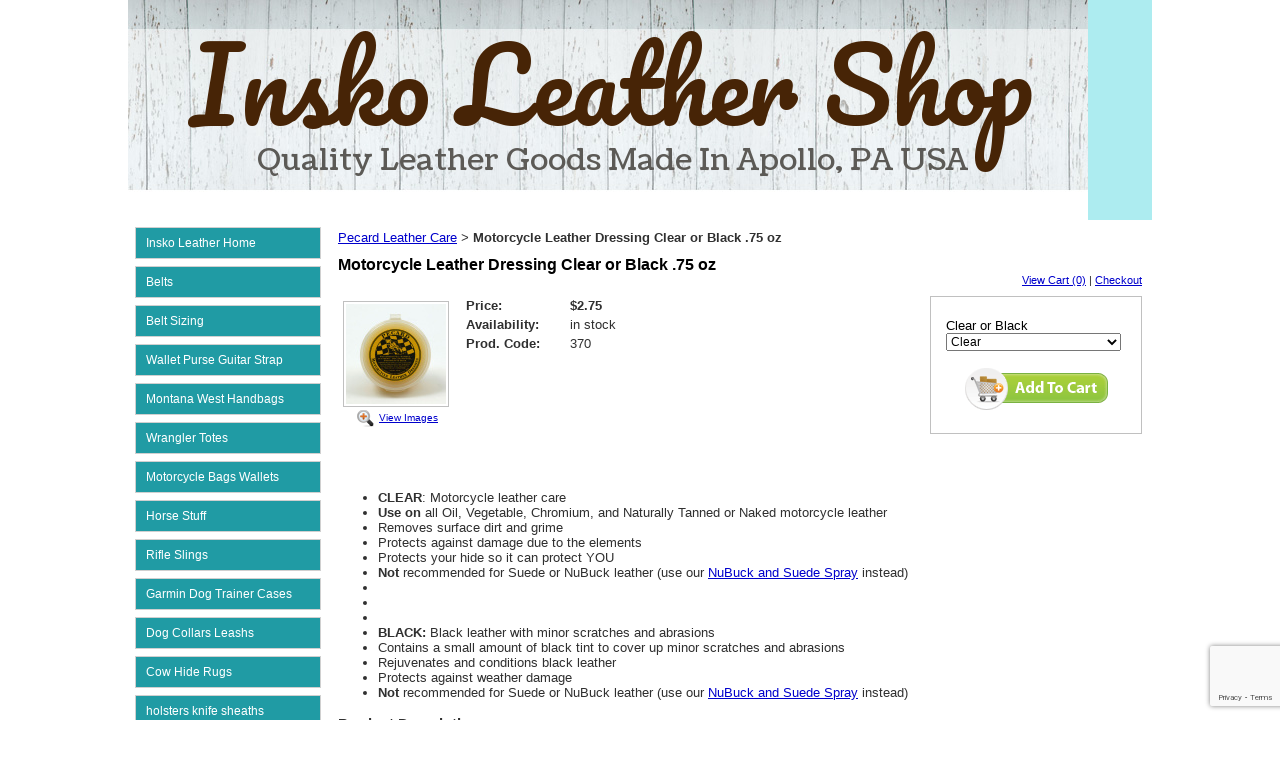

--- FILE ---
content_type: text/html; charset=utf-8
request_url: https://www.inskoleather.com/catalog/item/9109347/10433564.htm
body_size: 30925
content:
<!DOCTYPE HTML PUBLIC "-//W3C//DTD HTML 4.01 Transitional//EN">
<html>
	<head>
		<title>Motorcycle Leather Dressing Clear or Black .75 oz</title>					
		<meta name="keywords" content="">
		<meta name="description" content="">
		
		<link rel="stylesheet" type="text/css" href="/css/template-domain-329574.css?_=1613868269" />
		<link rel="stylesheet" type="text/css" href="/css/designs/templateText.css?_=1476481955" />
		
		
			<link href="https://fonts.googleapis.com/css?family=Pacifico" rel="stylesheet" type="text/css">
		
			<link href="https://fonts.googleapis.com/css?family=Coustard" rel="stylesheet" type="text/css">
		
            <link rel="alternate" href="http://m.inskoleather.com/catalog/item/9109347/10433564.htm">
        
	
<!-- OpenGraph Support: http://ogp.me -->
<meta property="og:title" content="Motorcycle Leather Dressing Clear or Black .75 oz" />
<meta property="og:description" content="&lt;p&gt;Motorcycle Leather Dressing Clear or Black .75 oz&lt;/p&gt;
" />
<meta property="og:type" content="product" />
<meta property="og:url" content="http://www.inskoleather.com/catalog/item/9109347/10433564.htm" />
<meta property="og:site_name" content="inskoleather.com" />
<meta property="og:price:amount" content="2.75" />
<meta property="og:price:currency" content="USD" />
<meta property="og:price:availability" content="in stock" />
<meta property="og:image" content="http://www.inskoleather.com/i/motorcycle-leather-care-75.jpg" /><link rel="image_src" href="http://www.inskoleather.com/i/motorcycle-leather-care-75.jpg" /><script src="https://www.google.com/recaptcha/api.js?render=6LcTtVYaAAAAAIkghv5-OJoiNNb_pHtFi_NYT22f"></script><script src="//ajax.googleapis.com/ajax/libs/jquery/1.6.1/jquery.min.js" type="text/javascript" language="javascript"></script> <script src="/_js/jquery/extensions.js" type="text/javascript" language="javascript"></script> 
						<script type="text/javascript" language="javascript">
							jQuery.noConflict(); 
						</script>
					<!--[if IE]><script type="text/javascript" src="/_js/v2/iequirks-min.js?_=1476481955"></script><![endif]--></head>
	<body id="quirks" topmargin="0" bottommargin="0" leftmargin="0" rightmargin="0" marginwidth="0" marginheight="0">
	
		<!-- Admin -->
		
		
		<table cellspacing="0" cellpadding="0" bgcolor="ffffff" width="100%" height="100%">
			<tr>
				<td valign="top">
					<table cellspacing="0" cellpadding="0" bgcolor="828282" border="0" width="1024" align="center">
					<tr>
						<td valign="top">
							<table cellspacing="0" cellpadding="0" border="0" width="100%">
								
							
								<!-- HEADER -->
								
	<tr>
		<td valign="top">
			<div id="templateHeader" class="hasHeaderImages" style="width:100%;height:220px;position:relative;margin:0px;padding:0px;overflow:hidden;background-color:none;">
				<table cellspacing="0" height="220" cellpadding="0" border="0" width="100%">
				<tr>
					
						<td><a href="/"><img src="/r/designs/3441/t_header_left.jpg?_=1613868269" width="960" height="220" border="0" alt="insko leather logo"></a></td>
					
					<td  width="100%"></td>
					
				</tr>
				</table>
				<img id="cover" src="/s.gif" width="100%" height="220">
				
					<div id="layer1Text" class="layerTextInit" style="display:block;">Insko Leather Shop</div>
				
					<div id="layer2Text" class="layerTextInit" style="display:block;">Quality Leather Goods Made In Apollo, PA USA</div>
				
					<div id="layer3Text" class="layerTextInit" style="display:none;"></div>
				
				<a id="homeLink" href="/"><img id="cover2" src="/s.gif" width="0" height="0"></a>
			</div>
		</td>
	</tr>

								<tr>
									<td height="100%">
										<table cellspacing="0" cellpadding="0" border="0" width="100%">
											<tr>
												<td id="cm-navigation">
	<table cellspacing="7" cellpadding="0" border="0">
		
				<tr>
			
				<td>
					<table cellspacing="1" cellpadding="0" border="0" width="100%">
						<tr>
			
			
			<td class="link">
				<a href="/leather-products.html" onclick="return false;" class="link">Insko Leather Home</a>
				
			</td>
			
			
						</tr>
					</table>
				</td>
			
				</tr>
			
				<tr>
			
				<td>
					<table cellspacing="1" cellpadding="0" border="0" width="100%">
						<tr>
			
			
			<td class="link">
				<a href="/handmade-leather-products.html" onclick="return false;" class="link">Belts</a>
				
			</td>
			
			
						</tr>
					</table>
				</td>
			
				</tr>
			
				<tr>
			
				<td>
					<table cellspacing="1" cellpadding="0" border="0" width="100%">
						<tr>
			
			
			<td class="link">
				<a href="/sizing.html" onclick="return false;" class="link">Belt Sizing</a>
				
			</td>
			
			
						</tr>
					</table>
				</td>
			
				</tr>
			
				<tr>
			
				<td>
					<table cellspacing="1" cellpadding="0" border="0" width="100%">
						<tr>
			
			
			<td class="link">
				<a href="/leather-wallets-purses-handbags-bracelets.html" onclick="return false;" class="link">Wallet Purse Guitar Strap</a>
				
			</td>
			
			
						</tr>
					</table>
				</td>
			
				</tr>
			
				<tr>
			
				<td>
					<table cellspacing="1" cellpadding="0" border="0" width="100%">
						<tr>
			
			
			<td class="link">
				<a href="/montana-west-handbags.html" onclick="return false;" class="link">Montana West Handbags</a>
				
			</td>
			
			
						</tr>
					</table>
				</td>
			
				</tr>
			
				<tr>
			
				<td>
					<table cellspacing="1" cellpadding="0" border="0" width="100%">
						<tr>
			
			
			<td class="link">
				<a href="/wrangler-totes.html" onclick="return false;" class="link">Wrangler Totes</a>
				
			</td>
			
			
						</tr>
					</table>
				</td>
			
				</tr>
			
				<tr>
			
				<td>
					<table cellspacing="1" cellpadding="0" border="0" width="100%">
						<tr>
			
			
			<td class="link">
				<a href="/Motorcycle-Bags.html" onclick="return false;" class="link">Motorcycle Bags Wallets</a>
				
			</td>
			
			
						</tr>
					</table>
				</td>
			
				</tr>
			
				<tr>
			
				<td>
					<table cellspacing="1" cellpadding="0" border="0" width="100%">
						<tr>
			
			
			<td class="link">
				<a href="/horse-items.html" onclick="return false;" class="link">Horse Stuff</a>
				
			</td>
			
			
						</tr>
					</table>
				</td>
			
				</tr>
			
				<tr>
			
				<td>
					<table cellspacing="1" cellpadding="0" border="0" width="100%">
						<tr>
			
			
			<td class="link">
				<a href="/rifle-slings.html" onclick="return false;" class="link">Rifle Slings</a>
				
			</td>
			
			
						</tr>
					</table>
				</td>
			
				</tr>
			
				<tr>
			
				<td>
					<table cellspacing="1" cellpadding="0" border="0" width="100%">
						<tr>
			
			
			<td class="link">
				<a href="/GarminDogTrainerCases.html" onclick="return false;" class="link">Garmin Dog Trainer Cases</a>
				
			</td>
			
			
						</tr>
					</table>
				</td>
			
				</tr>
			
				<tr>
			
				<td>
					<table cellspacing="1" cellpadding="0" border="0" width="100%">
						<tr>
			
			
			<td class="link">
				<a href="/dog-collars-leashs.html" onclick="return false;" class="link">Dog Collars Leashs</a>
				
			</td>
			
			
						</tr>
					</table>
				</td>
			
				</tr>
			
				<tr>
			
				<td>
					<table cellspacing="1" cellpadding="0" border="0" width="100%">
						<tr>
			
			
			<td class="link">
				<a href="/cow-hide-rugs.html" onclick="return false;" class="link">Cow Hide Rugs</a>
				
			</td>
			
			
						</tr>
					</table>
				</td>
			
				</tr>
			
				<tr>
			
				<td>
					<table cellspacing="1" cellpadding="0" border="0" width="100%">
						<tr>
			
			
			<td class="link">
				<a href="/holsters-knife-sheaths.html" onclick="return false;" class="link">holsters knife sheaths</a>
				
			</td>
			
			
						</tr>
					</table>
				</td>
			
				</tr>
			
				<tr>
			
				<td>
					<table cellspacing="1" cellpadding="0" border="0" width="100%">
						<tr>
			
			
			<td class="link">
				<a href="/keychains_1.html" onclick="return false;" class="link">Keychains</a>
				
			</td>
			
			
						</tr>
					</table>
				</td>
			
				</tr>
			
				<tr>
			
				<td>
					<table cellspacing="1" cellpadding="0" border="0" width="100%">
						<tr>
			
			
			<td class="link">
				<a href="/casseroledishes.html" onclick="return false;" class="link">Casserole Dish</a>
				
			</td>
			
			
						</tr>
					</table>
				</td>
			
				</tr>
			
				<tr>
			
				<td>
					<table cellspacing="1" cellpadding="0" border="0" width="100%">
						<tr>
			
			
			<td class="link">
				<a href="/bells.html" onclick="return false;" class="link">Bells</a>
				
			</td>
			
			
						</tr>
					</table>
				</td>
			
				</tr>
			
				<tr>
			
				<td>
					<table cellspacing="1" cellpadding="0" border="0" width="100%">
						<tr>
			
			
			<td class="link">
				<a href="/engraved-wooden-hangers.html" onclick="return false;" class="link">Engraved Wooden hangers</a>
				
			</td>
			
			
						</tr>
					</table>
				</td>
			
				</tr>
			
				<tr>
			
				<td>
					<table cellspacing="1" cellpadding="0" border="0" width="100%">
						<tr>
			
			
			<td class="link">
				<a href="/glasses---engraved.html" onclick="return false;" class="link">Glasses - Engraved</a>
				
			</td>
			
			
						</tr>
					</table>
				</td>
			
				</tr>
			
				<tr>
			
				<td>
					<table cellspacing="1" cellpadding="0" border="0" width="100%">
						<tr>
			
			
			<td class="link">
				<a href="/pecard-leather-care-.html" onclick="return false;" class="link">Pecard Leather Care</a>
				
			</td>
			
			
						</tr>
					</table>
				</td>
			
				</tr>
			
				<tr>
			
				<td>
					<table cellspacing="1" cellpadding="0" border="0" width="100%">
						<tr>
			
			
			<td class="link">
				<a href="/saddlerepairs.html" onclick="return false;" class="link">Saddle Repairs</a>
				
			</td>
			
			
						</tr>
					</table>
				</td>
			
				</tr>
			
				<tr>
			
				<td>
					<table cellspacing="1" cellpadding="0" border="0" width="100%">
						<tr>
			
			
			<td class="link">
				<a href="/leather-keychains.html" onclick="return false;" class="link">Leather Key Chains</a>
				
			</td>
			
			
						</tr>
					</table>
				</td>
			
				</tr>
			
				<tr>
			
				<td>
					<table cellspacing="1" cellpadding="0" border="0" width="100%">
						<tr>
			
			
			<td class="link">
				<a href="/needlepoint-belt-finishin.html" onclick="return false;" class="link">Needlepoint Finishing</a>
				
			</td>
			
			
						</tr>
					</table>
				</td>
			
				</tr>
			
				<tr>
			
				<td>
					<table cellspacing="1" cellpadding="0" border="0" width="100%">
						<tr>
			
			
			<td class="link">
				<a href="/handmade-leather-products-photos.html" onclick="return false;" class="link">Leatherwork Photo Gallery</a>
				
			</td>
			
			
						</tr>
					</table>
				</td>
			
				</tr>
			
				<tr>
			
				<td>
					<table cellspacing="1" cellpadding="0" border="0" width="100%">
						<tr>
			
			
			<td class="link">
				<a href="/about-insko-leather.html" onclick="return false;" class="link">About Insko Leather</a>
				
			</td>
			
			
						</tr>
					</table>
				</td>
			
				</tr>
			
				<tr>
			
				<td>
					<table cellspacing="1" cellpadding="0" border="0" width="100%">
						<tr>
			
			
			<td class="link">
				<a href="/leather-news.html" onclick="return false;" class="link">Articles</a>
				
			</td>
			
			
						</tr>
					</table>
				</td>
			
				</tr>
			
				<tr>
			
				<td>
					<table cellspacing="1" cellpadding="0" border="0" width="100%">
						<tr>
			
			
			<td class="link">
				<a href="/contact-insko-leather.html" onclick="return false;" class="link">Contact Us</a>
				
			</td>
			
			
						</tr>
					</table>
				</td>
			
				</tr>
			
				<tr>
			
				<td>
					<table cellspacing="1" cellpadding="0" border="0" width="100%">
						<tr>
			
			
			<td class="link">
				<a href="/insko-leather-partners.html" onclick="return false;" class="link">Our Partners</a>
				
			</td>
			
			
						</tr>
					</table>
				</td>
			
				</tr>
			
				<tr>
			
				<td>
					<table cellspacing="1" cellpadding="0" border="0" width="100%">
						<tr>
			
			
			<td class="link">
				<a href="/return-policy.html" onclick="return false;" class="link">Return Policy</a>
				
			</td>
			
			
						</tr>
					</table>
				</td>
			
				</tr>
			
				<tr>
			
				<td>
					<table cellspacing="1" cellpadding="0" border="0" width="100%">
						<tr>
			
			
			<td class="link">
				<a href="/Hand-Tied-Fishing-Flies.html" onclick="return false;" class="link">Fly Fishing Flies</a>
				
			</td>
			
			
						</tr>
					</table>
				</td>
			
				</tr>
			
	</table>
	
	<!-- Template JS -->
	<script type="text/javascript" src="https://ajax.googleapis.com/ajax/libs/jqueryui/1.8.13/jquery-ui.min.js?_=1476481955"></script>
	<script type="text/javascript" src="/_js/v2/jquery.cm.navigation-min.js?_=1476481955"></script>
	<script type="text/javascript">CM.navigation.init({indexPosition:3});</script>
</td> 
												<td height="100%" bgcolor="ffffff" valign="top">
													<table height="100%" cellspacing="0" cellpadding="10" border="0" width="100%" bgcolor="ffffff">
														<tr>
															<td valign="top" style="padding:10px 10px;padding-left:;">
															
																<!-- Breadcrumbs -->
																<font face="arial" size="2">
	
			<a href="/pecard-leather-care-.html">Pecard Leather Care</a> <font face="courier">&gt;</font>
		
			<strong>Motorcycle Leather Dressing Clear or Black .75 oz</strong>
		
	<table height="10"><tr><td></td></tr></table>
</font>
																
																<!-- Title -->
																
																	<font size="4"><strong><div style="font:bold  16px arial;color:#000000">Motorcycle Leather Dressing Clear or Black .75 oz</div></strong></font>
																
																
																<!-- Subtitle -->
																
																
																<!-- Errors -->
																
								
																<!-- DISPLAY CONTENT -->
																
	<link rel="stylesheet" type="text/css" href="/_js/fancybox/jquery.fancybox-1.3.4.css" />
	<script type="text/javascript" src="/_js/fancybox/jquery.fancybox-1.3.4.pack.js"></script>
	
	<script type="text/javascript">jQuery(document).ready(function(){jQuery('a.gallery').fancybox({titlePosition:'inside'});});</script>
	<style type="text/css">#fancybox-left-ico{left:20px;}#fancybox-right-ico{right:20px;left:auto;}</style>
	
	
		<div itemscope="itemscope" itemtype="http://schema.org/Product">
			<script type="text/javascript" src="/_js/v2/cm.catalog.item-min.js"></script>
<script language="javascript" type="text/javascript">
	function limitText(limitField, limitCount, limitNum) {
		if (limitField.value.length > limitNum) {
			var prevTop = limitField.scrollTop;
			limitField.value = limitField.value.substring(0, limitNum);
			limitField.value = limitField.value;
			limitField.scrollTop = prevTop;
		} else {
			limitCount.innerHTML = limitNum - limitField.value.length;
		}
	}
</script>

<input type="hidden" id="catalogId" name="catalogId" value="10433564" />
<input type="hidden" id="domainId" name="domainId" value="329574" />
<input type="hidden" id="outOfStockStatusText" name="outOfStockStatusText" value="This product is back-ordered; it is unavailable for ordering at this time please come back or continue shopping." />

<div style="text-align:right;font-family:Arial;font-size:11px;margin-bottom:10px;">
		<a href="/cart/cart.htm?url=9109347">View Cart (0)</a> | <a href="/cart/checkout.htm">Checkout</a>
</div>


	<div id="cartBox">
		<form id="cartForm" name="cartForm" action="/cart/add_item_to_cart/9109347/10433564.htm" method="post" style="margin:0;">
			<div itemprop="offers">
				
					<div itemscope="itemscope" itemtype="http://schema.org/Offer" style="display:none;">
						<meta itemprop="name" content="Motorcycle Leather Dressing Clear or Black .75 oz" />
						<meta itemprop="price" content="2.75" />
						<meta itemprop="priceCurrency" content="USD" />
						<link itemprop="availability" href="http://schema.org/InStock" content="In Stock" />
					</div>
				
					<div class="option">
						<label for="option_1">Clear or Black</label>
						<select name="option_1">
							
								<option value="Clear">Clear</option>
							
								<option value="Black">Black</option>
							
						</select>
					</div>
				
					<input type="hidden" name="option_2" value="" />
				
					<input type="hidden" name="option_3" value="" />
				
					<input type="hidden" name="comments" value="" />
				
	
				<br />
				<div id="unavailableMessage">
					The product you selected is currently unavailable.
				</div>
				<div class="buttons">
					<input type="image" src="/h/shared/cartButtons/Large_Shopping_Cart/green.gif" border="0" alt="Add to Cart" />
					
				</div>
			</div>
				
			<input type="hidden" name="process" value="yes" />
			<input type="hidden" id="sectionId" name="sectionId" value="9109347" />
			<input type="hidden" name="item_id" value="10433564" />
			<input type="hidden" name="quantity" value="1" />
			
<script>
    grecaptcha.ready(function() {
        grecaptcha.execute("6LcTtVYaAAAAAIkghv5-OJoiNNb_pHtFi_NYT22f", {action:"validate_captcha"})
                  .then(function(token) {
            document.getElementById("g-recaptcha-response0").value = token;
        });
    });
</script>

<input type="hidden" id="g-recaptcha-response0" class="g-recaptcha-response" name="g-recaptcha-response">
<input type="hidden" name="action" value="validate_captcha">
<label class="hpField" for="yourName0"></label>
<input class="hpField" autocomplete="off" type="text" id="yourName0" name="yourName" placeholder="Your name here" value="">
			
			
		</form>
	</div>


			<table cellspacing="0" cellpadding="0" border="0">
				<tr>
					
						<td valign="top" align="center">
							<meta itemprop="image" content="http://www.inskoleather.com/i/motorcycle-leather-care-75.jpg" />
						
							<div style="font:10px arial;margin:5px;">
								<a name="gallery" class="gallery" href="/i/motorcycle-leather-care-75.jpg" rel="catalog" title="Motorcycle Leather Dressing Clear or Black .75 oz" style="text-decoration: none;">
									<div style="border:1px solid silver;padding:2px;">
										<img src="/t/motorcycle-leather-care-75.jpg" border="0" alt="Motorcycle Leather Dressing Clear or Black .75 oz"><br />
									</div>
									<span class="zoom" style="text-align:left;">
										<img class="zoom" src="/s/gallery/enlarge.png" style="border:0;padding:2px;vertical-align:middle;">
									</span>
									<span style="text-decoration:underline;">View Images</span>
								</a>
								<div id="thumbHiddenDiv" style="display:none;position:absolute;top:-9999px;left:-9999px;">
									 
											<a class="gallery" name="gallery" href="/i/motorcycle-black-weatherproof-dressing-1oz.jpg" rel="catalog" title="Motorcycle Leather Dressing Clear or Black .75 oz"><img name="thumb" src="/i/motorcycle-black-weatherproof-dressing-1oz.jpg" alt="Motorcycle Leather Dressing Clear or Black .75 oz" /></a>
										
								</div>
							</div>
							<br style="clear:both;">
						</td>
						<td width="10"><img src="/s.gif" width="10" height="1" /></td>
					
					
					<td valign="top">
						<meta itemprop="name" content="Motorcycle Leather Dressing Clear or Black .75 oz" />
						<meta itemprop="description" content="&lt;div class=&quot;post-content&quot; itemprop=&quot;description&quot;&gt;
	&lt;br /&gt;
	&lt;ul&gt;
		&lt;li&gt;&lt;strong&gt;CLEAR&lt;/strong&gt;: Motorcycle leather care&lt;/li&gt;
		&lt;li&gt;&lt;strong&gt;Use on&lt;/strong&gt; all Oil, Vegetable, Chromium, and Naturally Tanned or Naked motorcycle leather&lt;/li&gt;
		&lt;li&gt;Removes surface dirt and grime&lt;/li&gt;
		&lt;li&gt;Protects against damage due to the elements&lt;/li&gt;
		&lt;li&gt;Protects your hide so it can protect YOU&lt;/li&gt;
		&lt;li&gt;&lt;strong&gt;Not&lt;/strong&gt; recommended for Suede or NuBuck leather (use our &lt;a href=&quot;https://pecard.com/product/nubuck-suede-spray/&quot;&gt;NuBuck and Suede Spray&lt;/a&gt; instead)&lt;/li&gt;
		&lt;li&gt;
		&lt;div class=&quot;post-content&quot; itemprop=&quot;description&quot;&gt;
			&amp;nbsp;&lt;/div&gt;
		&lt;/li&gt;
		&lt;li&gt;&amp;nbsp;&lt;/li&gt;
		&lt;li&gt;&amp;nbsp;&lt;/li&gt;
		&lt;li&gt;&lt;strong&gt;BLACK:&lt;/strong&gt; Black leather with minor scratches and abrasions&lt;/li&gt;
		&lt;li&gt;Contains a small amount of black tint to cover up minor scratches and abrasions&lt;/li&gt;
		&lt;li&gt;Rejuvenates and conditions black leather&lt;/li&gt;
		&lt;li&gt;Protects against weather damage&lt;/li&gt;
		&lt;li&gt;&lt;strong&gt;Not&lt;/strong&gt; recommended for Suede or NuBuck leather (use our &lt;a href=&quot;https://pecard.com/product/nubuck-suede-spray/&quot;&gt;NuBuck and Suede Spray&lt;/a&gt; instead)&lt;/li&gt;
	&lt;/ul&gt;
	&lt;div aria-labelledby=&quot;tab-title-description&quot; class=&quot;woocommerce-Tabs-panel woocommerce-Tabs-panel--description panel entry-content wc-tab&quot; id=&quot;tab-description&quot; role=&quot;tabpanel&quot; style=&quot;display: block;&quot;&gt;
		&lt;div class=&quot;post-content&quot;&gt;
			&lt;h3 data-fontsize=&quot;24&quot; data-lineheight=&quot;36&quot;&gt;Product Description&lt;/h3&gt;
			&lt;p&gt;Pecard Motorcycle Black Weatherproof Dressing was developed restore color and cover minor abrasions that occur over time to motorcycle leather goods. Cleans and shines all smooth and textured smooth oil tanned leather, offering protection against fingerprints and scuff marks. Unlike a dye that can over-darken scuffed areas, this specially formulated tint blends in and minimizes blemishes. It also revives faded black leather back to its rich, vibrant color, imparting a soft sheen. Not recommended for Suede or NuBuck leather (use our &lt;a href=&quot;https://pecard.com/product/nubuck-suede-spray/&quot;&gt;NuBuck and Suede Spray&lt;/a&gt; instead).&lt;/p&gt;
			&lt;h4 data-fontsize=&quot;20&quot; data-lineheight=&quot;30&quot;&gt;MOTORCYCLE BLACK WEATHERPROOF DRESSING APPLICATION:&lt;/h4&gt;
			&lt;p&gt;* Please make sure the item is oil tanned and not coated leather. This dressing will not penetrate coated leather.&lt;/p&gt;
			&lt;p&gt;Using a lint-free cloth, apply the dressing on the leather item in a very thin coat. Allow the dressing 12-24 hours between applications to absorb into the leather. The number of applications varies based on the original condition of leather. When completely absorbed, reapply. Repeat until a thin layer of dressing remains on the leather surface.&lt;/p&gt;
			&lt;p&gt;Using a clean, dry, soft cloth, remove any excess dressing and gently buff the leather surface. This buffing action melts the blend of waxes into the topmost fibers to repel water and dust. Oils in the dressing moisturize the fibers to move smoothly against each other without binding and abrading.&lt;/p&gt;
			&lt;p&gt;Thoroughly remove all extra dressing, taking special note of any seams or crevices. Properly buffed, you will not need to worry about the tint rubbing off after treatment of your leather items. Once the desired look is achieved switch over to the &lt;a href=&quot;https://pecard.com/product/classic-leather-dressing/&quot;&gt;Classic Dressing&lt;/a&gt; to maintain the leather as you would normally.&lt;/p&gt;
			&lt;p&gt;&amp;nbsp;&lt;/p&gt;
			&lt;h4 data-fontsize=&quot;20&quot; data-lineheight=&quot;30&quot;&gt;MOTORCYCLE LEATHER CARE APPLICATION:&lt;/h4&gt;
			&lt;p&gt;Use a clean, lint-free cloth or your fingers to apply a thin coat of dressing to the leather. After 12-24 hours, check to see if there are any areas that have completely absorbed the dressing. If so, reapply and let the leather sit another 12-24 hours.&lt;/p&gt;
			&lt;p&gt;When a thin layer of dressing remains, use a clean, lint-free cloth to buff off any excess dressing. This buffing action will melt the blend of waxes into the topmost fibers to repel water and dust. Depending on the use of the leather item, you may need to reapply Pecard Motorcycle Leather Care Dressing two or three times per year.&lt;/p&gt;
		&lt;/div&gt;
	&lt;/div&gt;
&lt;/div&gt;
" />
						<meta itemprop="url" content="/catalog/item/9109347/10433564.htm" />

						
						
						<table cellspacing="0" cellpadding="2" border="0">
							
								<tr>
									<td align="left" width="100"><strong>Price:</strong></td>
									<td id="price">
										
											<strong>$2.75</strong><br />
										
									</td>
								</tr>
								<tr id="salePriceRow" style="display:none;">
									<td align="left" width="100" style="color:#C00;"><strong>Sale Price:</strong></td>
									<td id="salePrice" style="color:#C00;">
										
											No Price<br />
										
									</td>
								</tr>
							
								<tr>
									<td align="left" valign="top"><strong>Availability:</strong></td>
									<td id="availability">in stock</td>
								</tr>
							
							<tr id="codeRow">
								<td align="left"><strong>Prod. Code:</strong></td>
								<td id="code" nowrap="nowrap">370</td>
							</tr>
							
						</table>
					</td>
				</tr>
			</table>
			
			<p></p>
			<div class="post-content" itemprop="description">
	<br />
	<ul>
		<li><strong>CLEAR</strong>: Motorcycle leather care</li>
		<li><strong>Use on</strong> all Oil, Vegetable, Chromium, and Naturally Tanned or Naked motorcycle leather</li>
		<li>Removes surface dirt and grime</li>
		<li>Protects against damage due to the elements</li>
		<li>Protects your hide so it can protect YOU</li>
		<li><strong>Not</strong> recommended for Suede or NuBuck leather (use our <a href="https://pecard.com/product/nubuck-suede-spray/">NuBuck and Suede Spray</a> instead)</li>
		<li>
		<div class="post-content" itemprop="description">
			&nbsp;</div>
		</li>
		<li>&nbsp;</li>
		<li>&nbsp;</li>
		<li><strong>BLACK:</strong> Black leather with minor scratches and abrasions</li>
		<li>Contains a small amount of black tint to cover up minor scratches and abrasions</li>
		<li>Rejuvenates and conditions black leather</li>
		<li>Protects against weather damage</li>
		<li><strong>Not</strong> recommended for Suede or NuBuck leather (use our <a href="https://pecard.com/product/nubuck-suede-spray/">NuBuck and Suede Spray</a> instead)</li>
	</ul>
	<div aria-labelledby="tab-title-description" class="woocommerce-Tabs-panel woocommerce-Tabs-panel--description panel entry-content wc-tab" id="tab-description" role="tabpanel" style="display: block;">
		<div class="post-content">
			<h3 data-fontsize="24" data-lineheight="36">Product Description</h3>
			<p>Pecard Motorcycle Black Weatherproof Dressing was developed restore color and cover minor abrasions that occur over time to motorcycle leather goods. Cleans and shines all smooth and textured smooth oil tanned leather, offering protection against fingerprints and scuff marks. Unlike a dye that can over-darken scuffed areas, this specially formulated tint blends in and minimizes blemishes. It also revives faded black leather back to its rich, vibrant color, imparting a soft sheen. Not recommended for Suede or NuBuck leather (use our <a href="https://pecard.com/product/nubuck-suede-spray/">NuBuck and Suede Spray</a> instead).</p>
			<h4 data-fontsize="20" data-lineheight="30">MOTORCYCLE BLACK WEATHERPROOF DRESSING APPLICATION:</h4>
			<p>* Please make sure the item is oil tanned and not coated leather. This dressing will not penetrate coated leather.</p>
			<p>Using a lint-free cloth, apply the dressing on the leather item in a very thin coat. Allow the dressing 12-24 hours between applications to absorb into the leather. The number of applications varies based on the original condition of leather. When completely absorbed, reapply. Repeat until a thin layer of dressing remains on the leather surface.</p>
			<p>Using a clean, dry, soft cloth, remove any excess dressing and gently buff the leather surface. This buffing action melts the blend of waxes into the topmost fibers to repel water and dust. Oils in the dressing moisturize the fibers to move smoothly against each other without binding and abrading.</p>
			<p>Thoroughly remove all extra dressing, taking special note of any seams or crevices. Properly buffed, you will not need to worry about the tint rubbing off after treatment of your leather items. Once the desired look is achieved switch over to the <a href="https://pecard.com/product/classic-leather-dressing/">Classic Dressing</a> to maintain the leather as you would normally.</p>
			<p>&nbsp;</p>
			<h4 data-fontsize="20" data-lineheight="30">MOTORCYCLE LEATHER CARE APPLICATION:</h4>
			<p>Use a clean, lint-free cloth or your fingers to apply a thin coat of dressing to the leather. After 12-24 hours, check to see if there are any areas that have completely absorbed the dressing. If so, reapply and let the leather sit another 12-24 hours.</p>
			<p>When a thin layer of dressing remains, use a clean, lint-free cloth to buff off any excess dressing. This buffing action will melt the blend of waxes into the topmost fibers to repel water and dust. Depending on the use of the leather item, you may need to reapply Pecard Motorcycle Leather Care Dressing two or three times per year.</p>
		</div>
	</div>
</div>

		</div>
		
		
																
																<!-- Footer -->
																
																
																<!-- Referral Link -->
																
																	<p clear="all" style="clear:both;"></p>
																	<div class="hostReferralLink" style="font-size:10px;"><a target="_blank" href="http://www.CityMax.com?rid=10686">Make your own website</a> at CityMax.com</div>
																
								
															</td>
														</tr>
													</table>
												</td>
												
												
											</tr>
										</table>
									</td>
								</tr>
							</table>
						</td>
					</tr>
				</table>
				
				</td>
			</tr>
		</table>
	</body>
</html>

--- FILE ---
content_type: text/html; charset=utf-8
request_url: https://www.google.com/recaptcha/api2/anchor?ar=1&k=6LcTtVYaAAAAAIkghv5-OJoiNNb_pHtFi_NYT22f&co=aHR0cHM6Ly93d3cuaW5za29sZWF0aGVyLmNvbTo0NDM.&hl=en&v=PoyoqOPhxBO7pBk68S4YbpHZ&size=invisible&anchor-ms=20000&execute-ms=30000&cb=53aznpsmkwni
body_size: 48750
content:
<!DOCTYPE HTML><html dir="ltr" lang="en"><head><meta http-equiv="Content-Type" content="text/html; charset=UTF-8">
<meta http-equiv="X-UA-Compatible" content="IE=edge">
<title>reCAPTCHA</title>
<style type="text/css">
/* cyrillic-ext */
@font-face {
  font-family: 'Roboto';
  font-style: normal;
  font-weight: 400;
  font-stretch: 100%;
  src: url(//fonts.gstatic.com/s/roboto/v48/KFO7CnqEu92Fr1ME7kSn66aGLdTylUAMa3GUBHMdazTgWw.woff2) format('woff2');
  unicode-range: U+0460-052F, U+1C80-1C8A, U+20B4, U+2DE0-2DFF, U+A640-A69F, U+FE2E-FE2F;
}
/* cyrillic */
@font-face {
  font-family: 'Roboto';
  font-style: normal;
  font-weight: 400;
  font-stretch: 100%;
  src: url(//fonts.gstatic.com/s/roboto/v48/KFO7CnqEu92Fr1ME7kSn66aGLdTylUAMa3iUBHMdazTgWw.woff2) format('woff2');
  unicode-range: U+0301, U+0400-045F, U+0490-0491, U+04B0-04B1, U+2116;
}
/* greek-ext */
@font-face {
  font-family: 'Roboto';
  font-style: normal;
  font-weight: 400;
  font-stretch: 100%;
  src: url(//fonts.gstatic.com/s/roboto/v48/KFO7CnqEu92Fr1ME7kSn66aGLdTylUAMa3CUBHMdazTgWw.woff2) format('woff2');
  unicode-range: U+1F00-1FFF;
}
/* greek */
@font-face {
  font-family: 'Roboto';
  font-style: normal;
  font-weight: 400;
  font-stretch: 100%;
  src: url(//fonts.gstatic.com/s/roboto/v48/KFO7CnqEu92Fr1ME7kSn66aGLdTylUAMa3-UBHMdazTgWw.woff2) format('woff2');
  unicode-range: U+0370-0377, U+037A-037F, U+0384-038A, U+038C, U+038E-03A1, U+03A3-03FF;
}
/* math */
@font-face {
  font-family: 'Roboto';
  font-style: normal;
  font-weight: 400;
  font-stretch: 100%;
  src: url(//fonts.gstatic.com/s/roboto/v48/KFO7CnqEu92Fr1ME7kSn66aGLdTylUAMawCUBHMdazTgWw.woff2) format('woff2');
  unicode-range: U+0302-0303, U+0305, U+0307-0308, U+0310, U+0312, U+0315, U+031A, U+0326-0327, U+032C, U+032F-0330, U+0332-0333, U+0338, U+033A, U+0346, U+034D, U+0391-03A1, U+03A3-03A9, U+03B1-03C9, U+03D1, U+03D5-03D6, U+03F0-03F1, U+03F4-03F5, U+2016-2017, U+2034-2038, U+203C, U+2040, U+2043, U+2047, U+2050, U+2057, U+205F, U+2070-2071, U+2074-208E, U+2090-209C, U+20D0-20DC, U+20E1, U+20E5-20EF, U+2100-2112, U+2114-2115, U+2117-2121, U+2123-214F, U+2190, U+2192, U+2194-21AE, U+21B0-21E5, U+21F1-21F2, U+21F4-2211, U+2213-2214, U+2216-22FF, U+2308-230B, U+2310, U+2319, U+231C-2321, U+2336-237A, U+237C, U+2395, U+239B-23B7, U+23D0, U+23DC-23E1, U+2474-2475, U+25AF, U+25B3, U+25B7, U+25BD, U+25C1, U+25CA, U+25CC, U+25FB, U+266D-266F, U+27C0-27FF, U+2900-2AFF, U+2B0E-2B11, U+2B30-2B4C, U+2BFE, U+3030, U+FF5B, U+FF5D, U+1D400-1D7FF, U+1EE00-1EEFF;
}
/* symbols */
@font-face {
  font-family: 'Roboto';
  font-style: normal;
  font-weight: 400;
  font-stretch: 100%;
  src: url(//fonts.gstatic.com/s/roboto/v48/KFO7CnqEu92Fr1ME7kSn66aGLdTylUAMaxKUBHMdazTgWw.woff2) format('woff2');
  unicode-range: U+0001-000C, U+000E-001F, U+007F-009F, U+20DD-20E0, U+20E2-20E4, U+2150-218F, U+2190, U+2192, U+2194-2199, U+21AF, U+21E6-21F0, U+21F3, U+2218-2219, U+2299, U+22C4-22C6, U+2300-243F, U+2440-244A, U+2460-24FF, U+25A0-27BF, U+2800-28FF, U+2921-2922, U+2981, U+29BF, U+29EB, U+2B00-2BFF, U+4DC0-4DFF, U+FFF9-FFFB, U+10140-1018E, U+10190-1019C, U+101A0, U+101D0-101FD, U+102E0-102FB, U+10E60-10E7E, U+1D2C0-1D2D3, U+1D2E0-1D37F, U+1F000-1F0FF, U+1F100-1F1AD, U+1F1E6-1F1FF, U+1F30D-1F30F, U+1F315, U+1F31C, U+1F31E, U+1F320-1F32C, U+1F336, U+1F378, U+1F37D, U+1F382, U+1F393-1F39F, U+1F3A7-1F3A8, U+1F3AC-1F3AF, U+1F3C2, U+1F3C4-1F3C6, U+1F3CA-1F3CE, U+1F3D4-1F3E0, U+1F3ED, U+1F3F1-1F3F3, U+1F3F5-1F3F7, U+1F408, U+1F415, U+1F41F, U+1F426, U+1F43F, U+1F441-1F442, U+1F444, U+1F446-1F449, U+1F44C-1F44E, U+1F453, U+1F46A, U+1F47D, U+1F4A3, U+1F4B0, U+1F4B3, U+1F4B9, U+1F4BB, U+1F4BF, U+1F4C8-1F4CB, U+1F4D6, U+1F4DA, U+1F4DF, U+1F4E3-1F4E6, U+1F4EA-1F4ED, U+1F4F7, U+1F4F9-1F4FB, U+1F4FD-1F4FE, U+1F503, U+1F507-1F50B, U+1F50D, U+1F512-1F513, U+1F53E-1F54A, U+1F54F-1F5FA, U+1F610, U+1F650-1F67F, U+1F687, U+1F68D, U+1F691, U+1F694, U+1F698, U+1F6AD, U+1F6B2, U+1F6B9-1F6BA, U+1F6BC, U+1F6C6-1F6CF, U+1F6D3-1F6D7, U+1F6E0-1F6EA, U+1F6F0-1F6F3, U+1F6F7-1F6FC, U+1F700-1F7FF, U+1F800-1F80B, U+1F810-1F847, U+1F850-1F859, U+1F860-1F887, U+1F890-1F8AD, U+1F8B0-1F8BB, U+1F8C0-1F8C1, U+1F900-1F90B, U+1F93B, U+1F946, U+1F984, U+1F996, U+1F9E9, U+1FA00-1FA6F, U+1FA70-1FA7C, U+1FA80-1FA89, U+1FA8F-1FAC6, U+1FACE-1FADC, U+1FADF-1FAE9, U+1FAF0-1FAF8, U+1FB00-1FBFF;
}
/* vietnamese */
@font-face {
  font-family: 'Roboto';
  font-style: normal;
  font-weight: 400;
  font-stretch: 100%;
  src: url(//fonts.gstatic.com/s/roboto/v48/KFO7CnqEu92Fr1ME7kSn66aGLdTylUAMa3OUBHMdazTgWw.woff2) format('woff2');
  unicode-range: U+0102-0103, U+0110-0111, U+0128-0129, U+0168-0169, U+01A0-01A1, U+01AF-01B0, U+0300-0301, U+0303-0304, U+0308-0309, U+0323, U+0329, U+1EA0-1EF9, U+20AB;
}
/* latin-ext */
@font-face {
  font-family: 'Roboto';
  font-style: normal;
  font-weight: 400;
  font-stretch: 100%;
  src: url(//fonts.gstatic.com/s/roboto/v48/KFO7CnqEu92Fr1ME7kSn66aGLdTylUAMa3KUBHMdazTgWw.woff2) format('woff2');
  unicode-range: U+0100-02BA, U+02BD-02C5, U+02C7-02CC, U+02CE-02D7, U+02DD-02FF, U+0304, U+0308, U+0329, U+1D00-1DBF, U+1E00-1E9F, U+1EF2-1EFF, U+2020, U+20A0-20AB, U+20AD-20C0, U+2113, U+2C60-2C7F, U+A720-A7FF;
}
/* latin */
@font-face {
  font-family: 'Roboto';
  font-style: normal;
  font-weight: 400;
  font-stretch: 100%;
  src: url(//fonts.gstatic.com/s/roboto/v48/KFO7CnqEu92Fr1ME7kSn66aGLdTylUAMa3yUBHMdazQ.woff2) format('woff2');
  unicode-range: U+0000-00FF, U+0131, U+0152-0153, U+02BB-02BC, U+02C6, U+02DA, U+02DC, U+0304, U+0308, U+0329, U+2000-206F, U+20AC, U+2122, U+2191, U+2193, U+2212, U+2215, U+FEFF, U+FFFD;
}
/* cyrillic-ext */
@font-face {
  font-family: 'Roboto';
  font-style: normal;
  font-weight: 500;
  font-stretch: 100%;
  src: url(//fonts.gstatic.com/s/roboto/v48/KFO7CnqEu92Fr1ME7kSn66aGLdTylUAMa3GUBHMdazTgWw.woff2) format('woff2');
  unicode-range: U+0460-052F, U+1C80-1C8A, U+20B4, U+2DE0-2DFF, U+A640-A69F, U+FE2E-FE2F;
}
/* cyrillic */
@font-face {
  font-family: 'Roboto';
  font-style: normal;
  font-weight: 500;
  font-stretch: 100%;
  src: url(//fonts.gstatic.com/s/roboto/v48/KFO7CnqEu92Fr1ME7kSn66aGLdTylUAMa3iUBHMdazTgWw.woff2) format('woff2');
  unicode-range: U+0301, U+0400-045F, U+0490-0491, U+04B0-04B1, U+2116;
}
/* greek-ext */
@font-face {
  font-family: 'Roboto';
  font-style: normal;
  font-weight: 500;
  font-stretch: 100%;
  src: url(//fonts.gstatic.com/s/roboto/v48/KFO7CnqEu92Fr1ME7kSn66aGLdTylUAMa3CUBHMdazTgWw.woff2) format('woff2');
  unicode-range: U+1F00-1FFF;
}
/* greek */
@font-face {
  font-family: 'Roboto';
  font-style: normal;
  font-weight: 500;
  font-stretch: 100%;
  src: url(//fonts.gstatic.com/s/roboto/v48/KFO7CnqEu92Fr1ME7kSn66aGLdTylUAMa3-UBHMdazTgWw.woff2) format('woff2');
  unicode-range: U+0370-0377, U+037A-037F, U+0384-038A, U+038C, U+038E-03A1, U+03A3-03FF;
}
/* math */
@font-face {
  font-family: 'Roboto';
  font-style: normal;
  font-weight: 500;
  font-stretch: 100%;
  src: url(//fonts.gstatic.com/s/roboto/v48/KFO7CnqEu92Fr1ME7kSn66aGLdTylUAMawCUBHMdazTgWw.woff2) format('woff2');
  unicode-range: U+0302-0303, U+0305, U+0307-0308, U+0310, U+0312, U+0315, U+031A, U+0326-0327, U+032C, U+032F-0330, U+0332-0333, U+0338, U+033A, U+0346, U+034D, U+0391-03A1, U+03A3-03A9, U+03B1-03C9, U+03D1, U+03D5-03D6, U+03F0-03F1, U+03F4-03F5, U+2016-2017, U+2034-2038, U+203C, U+2040, U+2043, U+2047, U+2050, U+2057, U+205F, U+2070-2071, U+2074-208E, U+2090-209C, U+20D0-20DC, U+20E1, U+20E5-20EF, U+2100-2112, U+2114-2115, U+2117-2121, U+2123-214F, U+2190, U+2192, U+2194-21AE, U+21B0-21E5, U+21F1-21F2, U+21F4-2211, U+2213-2214, U+2216-22FF, U+2308-230B, U+2310, U+2319, U+231C-2321, U+2336-237A, U+237C, U+2395, U+239B-23B7, U+23D0, U+23DC-23E1, U+2474-2475, U+25AF, U+25B3, U+25B7, U+25BD, U+25C1, U+25CA, U+25CC, U+25FB, U+266D-266F, U+27C0-27FF, U+2900-2AFF, U+2B0E-2B11, U+2B30-2B4C, U+2BFE, U+3030, U+FF5B, U+FF5D, U+1D400-1D7FF, U+1EE00-1EEFF;
}
/* symbols */
@font-face {
  font-family: 'Roboto';
  font-style: normal;
  font-weight: 500;
  font-stretch: 100%;
  src: url(//fonts.gstatic.com/s/roboto/v48/KFO7CnqEu92Fr1ME7kSn66aGLdTylUAMaxKUBHMdazTgWw.woff2) format('woff2');
  unicode-range: U+0001-000C, U+000E-001F, U+007F-009F, U+20DD-20E0, U+20E2-20E4, U+2150-218F, U+2190, U+2192, U+2194-2199, U+21AF, U+21E6-21F0, U+21F3, U+2218-2219, U+2299, U+22C4-22C6, U+2300-243F, U+2440-244A, U+2460-24FF, U+25A0-27BF, U+2800-28FF, U+2921-2922, U+2981, U+29BF, U+29EB, U+2B00-2BFF, U+4DC0-4DFF, U+FFF9-FFFB, U+10140-1018E, U+10190-1019C, U+101A0, U+101D0-101FD, U+102E0-102FB, U+10E60-10E7E, U+1D2C0-1D2D3, U+1D2E0-1D37F, U+1F000-1F0FF, U+1F100-1F1AD, U+1F1E6-1F1FF, U+1F30D-1F30F, U+1F315, U+1F31C, U+1F31E, U+1F320-1F32C, U+1F336, U+1F378, U+1F37D, U+1F382, U+1F393-1F39F, U+1F3A7-1F3A8, U+1F3AC-1F3AF, U+1F3C2, U+1F3C4-1F3C6, U+1F3CA-1F3CE, U+1F3D4-1F3E0, U+1F3ED, U+1F3F1-1F3F3, U+1F3F5-1F3F7, U+1F408, U+1F415, U+1F41F, U+1F426, U+1F43F, U+1F441-1F442, U+1F444, U+1F446-1F449, U+1F44C-1F44E, U+1F453, U+1F46A, U+1F47D, U+1F4A3, U+1F4B0, U+1F4B3, U+1F4B9, U+1F4BB, U+1F4BF, U+1F4C8-1F4CB, U+1F4D6, U+1F4DA, U+1F4DF, U+1F4E3-1F4E6, U+1F4EA-1F4ED, U+1F4F7, U+1F4F9-1F4FB, U+1F4FD-1F4FE, U+1F503, U+1F507-1F50B, U+1F50D, U+1F512-1F513, U+1F53E-1F54A, U+1F54F-1F5FA, U+1F610, U+1F650-1F67F, U+1F687, U+1F68D, U+1F691, U+1F694, U+1F698, U+1F6AD, U+1F6B2, U+1F6B9-1F6BA, U+1F6BC, U+1F6C6-1F6CF, U+1F6D3-1F6D7, U+1F6E0-1F6EA, U+1F6F0-1F6F3, U+1F6F7-1F6FC, U+1F700-1F7FF, U+1F800-1F80B, U+1F810-1F847, U+1F850-1F859, U+1F860-1F887, U+1F890-1F8AD, U+1F8B0-1F8BB, U+1F8C0-1F8C1, U+1F900-1F90B, U+1F93B, U+1F946, U+1F984, U+1F996, U+1F9E9, U+1FA00-1FA6F, U+1FA70-1FA7C, U+1FA80-1FA89, U+1FA8F-1FAC6, U+1FACE-1FADC, U+1FADF-1FAE9, U+1FAF0-1FAF8, U+1FB00-1FBFF;
}
/* vietnamese */
@font-face {
  font-family: 'Roboto';
  font-style: normal;
  font-weight: 500;
  font-stretch: 100%;
  src: url(//fonts.gstatic.com/s/roboto/v48/KFO7CnqEu92Fr1ME7kSn66aGLdTylUAMa3OUBHMdazTgWw.woff2) format('woff2');
  unicode-range: U+0102-0103, U+0110-0111, U+0128-0129, U+0168-0169, U+01A0-01A1, U+01AF-01B0, U+0300-0301, U+0303-0304, U+0308-0309, U+0323, U+0329, U+1EA0-1EF9, U+20AB;
}
/* latin-ext */
@font-face {
  font-family: 'Roboto';
  font-style: normal;
  font-weight: 500;
  font-stretch: 100%;
  src: url(//fonts.gstatic.com/s/roboto/v48/KFO7CnqEu92Fr1ME7kSn66aGLdTylUAMa3KUBHMdazTgWw.woff2) format('woff2');
  unicode-range: U+0100-02BA, U+02BD-02C5, U+02C7-02CC, U+02CE-02D7, U+02DD-02FF, U+0304, U+0308, U+0329, U+1D00-1DBF, U+1E00-1E9F, U+1EF2-1EFF, U+2020, U+20A0-20AB, U+20AD-20C0, U+2113, U+2C60-2C7F, U+A720-A7FF;
}
/* latin */
@font-face {
  font-family: 'Roboto';
  font-style: normal;
  font-weight: 500;
  font-stretch: 100%;
  src: url(//fonts.gstatic.com/s/roboto/v48/KFO7CnqEu92Fr1ME7kSn66aGLdTylUAMa3yUBHMdazQ.woff2) format('woff2');
  unicode-range: U+0000-00FF, U+0131, U+0152-0153, U+02BB-02BC, U+02C6, U+02DA, U+02DC, U+0304, U+0308, U+0329, U+2000-206F, U+20AC, U+2122, U+2191, U+2193, U+2212, U+2215, U+FEFF, U+FFFD;
}
/* cyrillic-ext */
@font-face {
  font-family: 'Roboto';
  font-style: normal;
  font-weight: 900;
  font-stretch: 100%;
  src: url(//fonts.gstatic.com/s/roboto/v48/KFO7CnqEu92Fr1ME7kSn66aGLdTylUAMa3GUBHMdazTgWw.woff2) format('woff2');
  unicode-range: U+0460-052F, U+1C80-1C8A, U+20B4, U+2DE0-2DFF, U+A640-A69F, U+FE2E-FE2F;
}
/* cyrillic */
@font-face {
  font-family: 'Roboto';
  font-style: normal;
  font-weight: 900;
  font-stretch: 100%;
  src: url(//fonts.gstatic.com/s/roboto/v48/KFO7CnqEu92Fr1ME7kSn66aGLdTylUAMa3iUBHMdazTgWw.woff2) format('woff2');
  unicode-range: U+0301, U+0400-045F, U+0490-0491, U+04B0-04B1, U+2116;
}
/* greek-ext */
@font-face {
  font-family: 'Roboto';
  font-style: normal;
  font-weight: 900;
  font-stretch: 100%;
  src: url(//fonts.gstatic.com/s/roboto/v48/KFO7CnqEu92Fr1ME7kSn66aGLdTylUAMa3CUBHMdazTgWw.woff2) format('woff2');
  unicode-range: U+1F00-1FFF;
}
/* greek */
@font-face {
  font-family: 'Roboto';
  font-style: normal;
  font-weight: 900;
  font-stretch: 100%;
  src: url(//fonts.gstatic.com/s/roboto/v48/KFO7CnqEu92Fr1ME7kSn66aGLdTylUAMa3-UBHMdazTgWw.woff2) format('woff2');
  unicode-range: U+0370-0377, U+037A-037F, U+0384-038A, U+038C, U+038E-03A1, U+03A3-03FF;
}
/* math */
@font-face {
  font-family: 'Roboto';
  font-style: normal;
  font-weight: 900;
  font-stretch: 100%;
  src: url(//fonts.gstatic.com/s/roboto/v48/KFO7CnqEu92Fr1ME7kSn66aGLdTylUAMawCUBHMdazTgWw.woff2) format('woff2');
  unicode-range: U+0302-0303, U+0305, U+0307-0308, U+0310, U+0312, U+0315, U+031A, U+0326-0327, U+032C, U+032F-0330, U+0332-0333, U+0338, U+033A, U+0346, U+034D, U+0391-03A1, U+03A3-03A9, U+03B1-03C9, U+03D1, U+03D5-03D6, U+03F0-03F1, U+03F4-03F5, U+2016-2017, U+2034-2038, U+203C, U+2040, U+2043, U+2047, U+2050, U+2057, U+205F, U+2070-2071, U+2074-208E, U+2090-209C, U+20D0-20DC, U+20E1, U+20E5-20EF, U+2100-2112, U+2114-2115, U+2117-2121, U+2123-214F, U+2190, U+2192, U+2194-21AE, U+21B0-21E5, U+21F1-21F2, U+21F4-2211, U+2213-2214, U+2216-22FF, U+2308-230B, U+2310, U+2319, U+231C-2321, U+2336-237A, U+237C, U+2395, U+239B-23B7, U+23D0, U+23DC-23E1, U+2474-2475, U+25AF, U+25B3, U+25B7, U+25BD, U+25C1, U+25CA, U+25CC, U+25FB, U+266D-266F, U+27C0-27FF, U+2900-2AFF, U+2B0E-2B11, U+2B30-2B4C, U+2BFE, U+3030, U+FF5B, U+FF5D, U+1D400-1D7FF, U+1EE00-1EEFF;
}
/* symbols */
@font-face {
  font-family: 'Roboto';
  font-style: normal;
  font-weight: 900;
  font-stretch: 100%;
  src: url(//fonts.gstatic.com/s/roboto/v48/KFO7CnqEu92Fr1ME7kSn66aGLdTylUAMaxKUBHMdazTgWw.woff2) format('woff2');
  unicode-range: U+0001-000C, U+000E-001F, U+007F-009F, U+20DD-20E0, U+20E2-20E4, U+2150-218F, U+2190, U+2192, U+2194-2199, U+21AF, U+21E6-21F0, U+21F3, U+2218-2219, U+2299, U+22C4-22C6, U+2300-243F, U+2440-244A, U+2460-24FF, U+25A0-27BF, U+2800-28FF, U+2921-2922, U+2981, U+29BF, U+29EB, U+2B00-2BFF, U+4DC0-4DFF, U+FFF9-FFFB, U+10140-1018E, U+10190-1019C, U+101A0, U+101D0-101FD, U+102E0-102FB, U+10E60-10E7E, U+1D2C0-1D2D3, U+1D2E0-1D37F, U+1F000-1F0FF, U+1F100-1F1AD, U+1F1E6-1F1FF, U+1F30D-1F30F, U+1F315, U+1F31C, U+1F31E, U+1F320-1F32C, U+1F336, U+1F378, U+1F37D, U+1F382, U+1F393-1F39F, U+1F3A7-1F3A8, U+1F3AC-1F3AF, U+1F3C2, U+1F3C4-1F3C6, U+1F3CA-1F3CE, U+1F3D4-1F3E0, U+1F3ED, U+1F3F1-1F3F3, U+1F3F5-1F3F7, U+1F408, U+1F415, U+1F41F, U+1F426, U+1F43F, U+1F441-1F442, U+1F444, U+1F446-1F449, U+1F44C-1F44E, U+1F453, U+1F46A, U+1F47D, U+1F4A3, U+1F4B0, U+1F4B3, U+1F4B9, U+1F4BB, U+1F4BF, U+1F4C8-1F4CB, U+1F4D6, U+1F4DA, U+1F4DF, U+1F4E3-1F4E6, U+1F4EA-1F4ED, U+1F4F7, U+1F4F9-1F4FB, U+1F4FD-1F4FE, U+1F503, U+1F507-1F50B, U+1F50D, U+1F512-1F513, U+1F53E-1F54A, U+1F54F-1F5FA, U+1F610, U+1F650-1F67F, U+1F687, U+1F68D, U+1F691, U+1F694, U+1F698, U+1F6AD, U+1F6B2, U+1F6B9-1F6BA, U+1F6BC, U+1F6C6-1F6CF, U+1F6D3-1F6D7, U+1F6E0-1F6EA, U+1F6F0-1F6F3, U+1F6F7-1F6FC, U+1F700-1F7FF, U+1F800-1F80B, U+1F810-1F847, U+1F850-1F859, U+1F860-1F887, U+1F890-1F8AD, U+1F8B0-1F8BB, U+1F8C0-1F8C1, U+1F900-1F90B, U+1F93B, U+1F946, U+1F984, U+1F996, U+1F9E9, U+1FA00-1FA6F, U+1FA70-1FA7C, U+1FA80-1FA89, U+1FA8F-1FAC6, U+1FACE-1FADC, U+1FADF-1FAE9, U+1FAF0-1FAF8, U+1FB00-1FBFF;
}
/* vietnamese */
@font-face {
  font-family: 'Roboto';
  font-style: normal;
  font-weight: 900;
  font-stretch: 100%;
  src: url(//fonts.gstatic.com/s/roboto/v48/KFO7CnqEu92Fr1ME7kSn66aGLdTylUAMa3OUBHMdazTgWw.woff2) format('woff2');
  unicode-range: U+0102-0103, U+0110-0111, U+0128-0129, U+0168-0169, U+01A0-01A1, U+01AF-01B0, U+0300-0301, U+0303-0304, U+0308-0309, U+0323, U+0329, U+1EA0-1EF9, U+20AB;
}
/* latin-ext */
@font-face {
  font-family: 'Roboto';
  font-style: normal;
  font-weight: 900;
  font-stretch: 100%;
  src: url(//fonts.gstatic.com/s/roboto/v48/KFO7CnqEu92Fr1ME7kSn66aGLdTylUAMa3KUBHMdazTgWw.woff2) format('woff2');
  unicode-range: U+0100-02BA, U+02BD-02C5, U+02C7-02CC, U+02CE-02D7, U+02DD-02FF, U+0304, U+0308, U+0329, U+1D00-1DBF, U+1E00-1E9F, U+1EF2-1EFF, U+2020, U+20A0-20AB, U+20AD-20C0, U+2113, U+2C60-2C7F, U+A720-A7FF;
}
/* latin */
@font-face {
  font-family: 'Roboto';
  font-style: normal;
  font-weight: 900;
  font-stretch: 100%;
  src: url(//fonts.gstatic.com/s/roboto/v48/KFO7CnqEu92Fr1ME7kSn66aGLdTylUAMa3yUBHMdazQ.woff2) format('woff2');
  unicode-range: U+0000-00FF, U+0131, U+0152-0153, U+02BB-02BC, U+02C6, U+02DA, U+02DC, U+0304, U+0308, U+0329, U+2000-206F, U+20AC, U+2122, U+2191, U+2193, U+2212, U+2215, U+FEFF, U+FFFD;
}

</style>
<link rel="stylesheet" type="text/css" href="https://www.gstatic.com/recaptcha/releases/PoyoqOPhxBO7pBk68S4YbpHZ/styles__ltr.css">
<script nonce="eKdlDEkKR3D-MBinyD7eNQ" type="text/javascript">window['__recaptcha_api'] = 'https://www.google.com/recaptcha/api2/';</script>
<script type="text/javascript" src="https://www.gstatic.com/recaptcha/releases/PoyoqOPhxBO7pBk68S4YbpHZ/recaptcha__en.js" nonce="eKdlDEkKR3D-MBinyD7eNQ">
      
    </script></head>
<body><div id="rc-anchor-alert" class="rc-anchor-alert"></div>
<input type="hidden" id="recaptcha-token" value="[base64]">
<script type="text/javascript" nonce="eKdlDEkKR3D-MBinyD7eNQ">
      recaptcha.anchor.Main.init("[\x22ainput\x22,[\x22bgdata\x22,\x22\x22,\[base64]/[base64]/MjU1Ong/[base64]/[base64]/[base64]/[base64]/[base64]/[base64]/[base64]/[base64]/[base64]/[base64]/[base64]/[base64]/[base64]/[base64]/[base64]\\u003d\x22,\[base64]\\u003d\\u003d\x22,\x22QylxwrFaw5NUAsKWasKAdTsuIAHDjsKYZhkewp8Rw6VVOMORXlEYwonDowB0w7vCtXdgwq/CpMKuUBNSXFMCKw4bwpzDpMOcwrhYwrzDqHLDn8KsGsKJNl3DoMKqZMKewqnChgPCocOyXcKoQlDCnSDDpMOXEDPClBbDh8KJW8K7OUshbVhXKEfCtMKTw5sQwqtiMC9Pw6fCj8KYw5jDs8K+w5fCtjEtF8OPIQnDvAhZw4/[base64]/CqcO+w77Ct8OvS8ODM1fCpMKFw7jCnBckTXvDsUnDvCPDs8KHTEV5VcKXIsOZDEo4DA8Qw6pLXCXCm2RKLWNNKcOqQyvCscO6woHDjiIjEMOdcQ7CvRTDlMKbPWZuwo51OU7CpWQ9w4nDuAjDg8KqSzvCpMOhw4QiEMOUP8OibFXCpCMAwo/DhAfCrcKGw4nDkMKoAn1/[base64]/DqcKwE0VFUsOZOMKNwr/Cgj/ChCAFKnNNwp3ChUXDhVbDnX5PBQVAw6DCgVHDocO8w6oxw5pxX2d6w7gWDW1WGsORw50aw5sBw6NQwr7DvMKbw6fDqgbDsC/DhsKWZGFbXnLCqMOSwr/CunHDrTNcQDjDj8O7dMOiw7JsfcK6w6vDoMKELsKrcMOqwrA2w4xlw5NcwqPCsHHCllofZMKRw5Ndw4gJJHFFwpwswprDmMK+w6PDu3t6bMKPw63CqWFqwoTDo8O5ccO7UnXCnxXDjCvCk8KbTk/Dt8OYaMORw49/TQI+ahHDr8O2fi7DmkoSPDt7JUzCoUjDl8KxEsOeHMKTW17DrCjCgAPDrEtPwpcXWcOGSsO/[base64]/Dk8ORPBoaw6zCjngwXiPCvMOAE8KgISwLQMKJSMK3fnsbw5shNBDCtj3DlH3CicK9KcORUsKNw5pCaGJCw51/NcOKXQM8YyDCmMKsw406LlJhwpF3wojDqhXDkMOSw7PDlnUaCjkvZEELw5JjwpFIw60nNMO5YcOiLcKcXFYoHQfDtUdBYcOCbzoWwqfCkQBTwqrDpGbClUfDncKRwp/[base64]/CtcOewrTCtsOEwonDkHHDo8KHwqNHEmPDjxPCo8OmL8KUwqbDs2Jdw4rDnCwHwpbCvFfCqiU/R8KywpxEwrdkw7/CgsKow4/CpzQhTyzDjMK5f35NY8Kew7IzFXXCqsOSw6PDsB9awrYQb1xAwpoQw6HDvsKFwqoBwpHDn8OywrNrw5Idw6xbcxvDqRp7YB5NwpImWXZSDcKfwqPDtihNdmkXwpzDnMKNCwAwAxwmw6/CgsKYw6jCtsOCwoMIw7jDl8OqwptLYMOcw5/[base64]/[base64]/P217w7RNZcK1fU3Dnl7DnmdaX0XDpcOPwo9OYFLCl3rDqEPDp8OPAsOOY8OdwoN+KcK5a8Khw60JwprDoDBwwpM7FcO0wo7Dv8OvGMKof8K0OQnCjsOPGMK1w5E7w4YPKmAabMK/wo3Cvm3DiWLDiUPDkcO7wqxXwpVdwoXCt1BeIn5pw5Rhcg7CrSUCZFfCnRvCimpJCzxPBl3CmcOhOsOnWMOLw4TCvxzDpcOELcOuw74SXsOaQ1XDoMKvO35BOMOFCU/DtcO4Rh7CqcKQw5nDsMOXJsKKGcKDVX9oIzjDisKyGDbCqMKkw4vCosObdCbCoicVKsKNMx7CosO0w6wOPMKQw6k/BsKAAcOtw4DDusK5wqbCicO/[base64]/DvjVmWMKLw6Y6wqgpw5lHwqhPSsOJKsOyGsOuBQM6N0F9YADDqy7DnsKLIsObwq52MihmBMOJwo/[base64]/NcKxw45ewodZYcOLwoZUfVTChsOTwpRHTMK5EAjCrMOOTyEtcSUGQ2jCiXB8MRjDisKeF212bcObZ8KVw7DCvXfDt8O2w64/w7bCkxLCv8KBGXXDncOYVMK/N1fDv2HDl0Fpwp54w7dww47CpW7DmcO7fVzCkMO6O3DDoTTDlRknw5DDohIxwpp/w7fCjlN2wpsQbMK3JsK1wp7DnhkAw6XDhsOrbsO7wrlRw4giwo3ChhQJeXnCt2zCrMKDw5/CixjDjEkyTyw0CMKKwo11wp/Dg8KVwrnDuUvCiygQwphdScOhwojCnsK2wpjCnQEfwrRiHcKfwoLCssO+Xl48w4AsNcKxe8K4w7cGfj7Dg1kcw7bCkcKdI3UPQHjCksKWOMOKworDl8KbHMKRw5sZKsOkYwbDvlrDq8KNeMOow4bCmsKNwpJqRH0Mw7xzSjHDkMOzw6hdPw/[base64]/DmgR9w4jCqsKSS8Omw6AzwpRKw4zCm8OUF8KZwqdow6jDmsOTJ1HCn1VXw5bCv8KPRAXCohrDu8KIZsOufwLDjMK4NMOGLgxNwqh+E8K3fnY4wokXfjgHwosVwp5XEcKcBcOKw4VxQ1/DvH/[base64]/c8Ovw4pgRMKgwpFwecONw5cswpZxwqISw5DCjMOiFsK7w5/Csx8DwqZqw4BEGQRaw47Dp8KawobDpCHCncO/FMKYw6cadMOswqJPAGnDjMOtw5vCrzjCtcOBA8KOw6HDiX7Ct8KLwoYgwp/DlR94fQUQLcOhwqsaw5HCo8K9c8Kcwq/CoMKhw6TCpcOLMRcBMMKOKMKvchohN0DCtQ5Nwp4UTm3DncKlN8OxVcKfw6cnwrPCuR5Zw7TCpcKFTsK/[base64]/w5jCjE4JACDDrDHDq8Kaw7LClcOlwoLCpyEDw6TDr0fDlMOhw7gpw7vCpAFJRMOfM8Kzw7zDvcK7LhDDr2pUw47Ci8OBwqlZw6DDunbDj8OxVCgbKhAAcTM3V8Khw4/CoV9MNcO5w6AYO8K3RGPChMOAwqfCoMOFwq1GBHonDnQCQjVxEsOCw4wkFCvCoMOzL8O+w4g5cE3DlCPCmX/Cg8Ktw4rDv1VifH4jw5dfBx3Dvyl/[base64]/CoDXDmVbCpTECWG/[base64]/w6A8wpfCqsKkJE3CvMKibwkKw480w4F7eSrDr8OlPHbCrA0VFjFuWQILwoRvSiDDsBjDt8KhPjdpF8KoP8KPwrUkSSLDjjXChHsswqkFF2bDksOzwqHCvRDDncKKIsOow6UvPAN5DEvDmjNUwpPDtMO0JmTDpsKhOFdjA8OUwqLDmcKqw7HCrijCg8O4cU/[base64]/ChMOKw5vCt1NZVcOXwqRmEWpBXUrCtnIdbcKhw65ywo8EfWDCrXjCs04xwo1Xw7fDr8OVwo7Dj8O4Ii5/wpEaZMK8aFQNKQbChkJvSwlfwrAgYVtlRlRiSQVKGBNJw7cQJVjCrMOsfsK6wqHDvSDDpMO4EcOEQWhkwr7DkMKYWCEHw6MpU8KbwrLChyfDrMOXfSjCqcOKw7jCs8ObwoIcwpLCn8KbY0Qbwp/[base64]/DgCzCtsK9PiR8U8O1w6rCtiPCrcKiw7LChkEQcl/CoMKkw4jCv8O8w4fCvgl7wprDjsOiwq1Pw7MMw4AKHXAHw4fDksKgBQTCp8OeQSnDgWbDnMO3JWBlwoYIwrJBw4tow7PDkB4Fw74gL8Otw4wSwrnCky11QsOMwobDpcOKH8ODTlZce3o4Sw7CmsK8WMOnHsKpwqE3e8KzW8OXesOcCsOTwoHCvxfDiUMvZBrCpMOFDW/[base64]/CvU8rw6wqdsKWwrPChXZUXMOFwoNrKsORw5Zyw6/ClsKcOSzCksKGYHnDrTA1w6soaMK1UcO+RMKRwq5pw5TClSYIw40Sw6Vdw4EPwp9oYsKQAwBIwq9qwotuLw3Cn8Oaw4/CjxQYw6dLfcOxw67Dp8K3Ah9Zw57CkW/CkAzDrcKzZTAMwp3Ds28Cw4rChh4Rb07DtcOHwqYLwpXCkcO5wp08woI8O8ONwpzCtlLCmsOmwrjCjsKqw6Zrw5wkPRPDpBpmwogxw7duHAXCnB4UAsOyFg80SiPDgMKKwqbDpHzClsOXw7FwGsKsZsKIw5IZw6/DpsOadsKVw49Mw4sEw7BhaHbDjixCw4Eww7Nsw63DqMOqcsOHwr3Dpmk4w4AhH8O0TmXDhhgXw7tuPU03wojCmXNNA8K8eMOkVcKRI8KzZnvCrlPDosODOMKKIS7CjnzDgcOqBsO+w6BNUMKnScKfw7vCg8O8w5QzSsONwoPDqxnDh8OFwoLDlMOrMk05LCDDhk/[base64]/[base64]/[base64]/[base64]/FsO8w5HDi8KOEMOoT8KLw5fCmMKLwqHCmkpow5XChMOXV8K8QsKzXsKuOj/CtmvDqMKSGcOkNAMpwo1JwonCp2jDnmMaBsK2HVbCj01ew70ZJX3DjSbCg27CiVHDlsODw7/[base64]/fcKpwoEAwqAHwosOe8OnNMK7L8OTw4rDiMKmwr/Dr0NywrjDtRoFHcOVCsKrX8KPC8OjCxYua8Oxw7fCksOGw4jDgcODZVlLcsKuTnxTw6PDs8KhwrTCoMKxBsOOEBpWUwMUVn9QecO+ScKxwqXCt8KPwqomw5rCscO/w7lhZ8OMSsOlasOfw7Avw4bClsOCwobDqcO+wpkpJlHCgm3CmMO5dSnCpMO/w7/DljzCsBXCgsO5wqF1K8KsYcOnw7vDnBjCqxs6w53CgMKzEsO1woHDhcKCw7JwK8Kow5/CpMOMLsO1wotRbcORVQ/DlsO6w47CmyA5w7jDr8KPflbDsWTCo8Kaw4Rrw518M8KMw5t7ecOyJTTChsKhAxrCvnTCmj5KacKaVUrDjHHCsjTCjWTCoHbCkn8sQ8KREcKRwoLDmsKywpjDghnCmBXCoU/CnsKgw6kEFDXDhCfCjjvCisKWFMOYw7N9w4EDYsKcbkViw4B+dnVawqHCqsOeHcKAKAzDpXfCj8OjwqzCjw5rwp/Dr17CoUQlOAvDkmMcXkTDlMOgHsKGwphPw4hAw50rfiBGHWvClcOMw5TCumR4w7nCrz/ChU3DvMKgw4AZJ3RwXcKSw4vDrMK2QcOtwoxrwrMGwpt6EsKxwoZ6w5oUwqdcBMOUNAh2RcK1w4c7wr/DtsOTwrg3w4DDlQ/DtkDCpcODHXRAAsOmXMK7PEkJw7l5wpQPw5Mxwq8lwq/CtDXDgMOOKMKQw4kew4rCusK4cMKPw7zDsCtBSBLDqWjCm8KVKcKxC8OUGhdNw5E5w6fDglIswpHDoktnY8OXTzXCmMOAKcOoZVpWPMOCw5k2w5Efw6HDvTLDoAV8w5IqP3/Dm8OzwovDtcKkw5xoYAoRwrpdwrTDrMKMw5UPwo9gwoXDmXdlw550wo5Awohnw6Vow5nCrMKhMFPCuUBTwrFIdwBhw5vCg8OON8KXLXzDlMOVQcKfwpvDuMKSKMK6w6DCgcOsw6Zmw4I9FMKMw7A3wos9FGtaTX4tWMKpcx7DscOkasK/b8K4w4FQw4xQSgR2e8ORwozCihcGIsKfw7DCrMOCwr7DpSA3wobCpEhKwrknw51Aw63DusOewpgWXsKgFmkVbznCl3tqw4hpPVFywp7DiMKxw5PCml9nw5HDvcOKNg/[base64]/[base64]/CjsOzIw8wwr0ZIBldw4QBb0XCjwXDrDwMOsO3X8OPw4jDkkXDrcOWw4zDomDDg0nDokbCl8K/[base64]/DvcONNMKXPMO3DcODw6kXwoDCpjvDkQrCqQV8wqnCo8KkDjFKw4wtfMOzR8Okw4RdJ8K0N21Db0djwrNzDBXChnfCpsOsKRDDvsO/wo/Cm8KdCyxVwq3CisO6wo7CrknCqy02TAg1PsKGD8OZFcOFc8Ovwr8PwrjDjMOoKMKaJxvDiyRewqkvdMOpw57DuMKTw5I1wo1qR1XCtH3Cgj/DrGfCgF9iwo4QGBg9MmVKw7s5f8KKwrvDhE3DpMO0I0LDoBDCoRHCswpMYGMqWSsNw5RgJcKSXMOJw6cCW1/[base64]/w5AnI0PDgcKbwrDDisOuwrc/w6ZFSgzCuFbCjx/DlsOqw5nDmVIMZsKHw5HDqSNuBQ/[base64]/Ds07DnsK0w49hw69nwpEOYMK9ZcOsOcKUdhPCmcOOw57DrBrCtcKgwqQ1w4DCsVXDisKQwr7DlsO/woTCmcO/ccKQMcO/[base64]/CnwANiJFWEbDollewpzDi2fDmcOcw7PDpjXDh8O7QsKmwrrCnMOtGMONKyDCqiZxcMOVc2rDkcOEdcKDH8Kww4nCo8KHwrIDwovCh1TCmClvIXZGLB7DjkDDg8OHWcOXwr/Cg8KwwqDDlsO7wppuZE8VPAIgSH8bWsOZwovDmwXDqH0FwpNFw6DDmMK3w7U4w7zCtsKrbEo5wp0VY8KtXSDDtcOPWMOoOy9AwqvDnSrDucO9VUkkQsODwqDDskYIwqLCp8OXw7t6w57Cuj5fH8KdYsOnIjHDusKCAxdGwp8QbsO/N0XDoEhVwr04wogSwo5DdAnCiTXCq1fDmz/DhEfDtMOhLSVbWDsMwqXDk0AWw5jCmsKdw5A/[base64]/[base64]/Dn2zDq8K6woDDtC4jw4zCp8KVw5MkfcKZwofDqhbDn3rDk0NjwpTDv33DhWIKHsOuG8K2wpvCpjDDgDjCncKOwqAmw5lOBMOnwoJCw7UmR8KPwqcXLcOrWkJQR8OHBsOvaSIcw6hMwrPDvsKzwph2w6nCvxfDiF1UfzzDlhrDgsK4wrZZwqfDmmXCszs0w4DCnsKtw7/DqhQ5wqjCuV3Cl8K2H8Kjw6fDksOGwrjDvF1pwrF/woLCm8OUPcKJwrTDqxwrEQJVZ8Kwwr9uZi9qwqBUbsKZw4XDrsOvFSnDoMOaHMK6W8KaHXYvwpPDt8KRd3bCjcKeIl3Ch8KdXcKXwqwAXz/CmMKJwrbDksOCesKNw6Ncw7InBwMyZAMWw6LCrsKTHnprRMO/w5DDhMKxwoVLwpbCoVhPZcOrw6x5J0fDr8K7w5nCmGzDqFvCnsKdw5dCAkF3w7pAwrHDgMK5w5dTwrfDjC4iwonCg8ORIkp2wopww6YAw7l3woAuMMKzw4xkRDAYGE3Drm0UAnwHwqPCk01aDUTChTDDgsK/DsOOcE3Co0YvMsOtwpHCpTYcw5vDjjXCvMOOa8KmdlwCWcKUwp5Mw6MXQMKnX8OkEzjDssK/[base64]/CtzjCi0FaaD8qw7nDhcKew5JpwqMUw4zDg8KpOnLDrcK/w6UCwpMyNsOUbA3Cr8KjwrjCr8O2wrrDiko3w5HDhzM/wrgKfhzCvsOvKgxRWDoYIMOHScKgRFB+JcKew7HDu2RawqQgAmPDn2tAw47CiXvDvcKoFgM/w5nCtntewpXCqQMBTUnDnBjCrCTCsMOJwojClsOMbFTClynDssOqOy1lw7XCilBMwpUxFcOlDsOzGR1UwqNQZcKADWk+wo4kwpvDiMKKG8OkZCbCvxLDikrDrmrCgcOPw6rDosKHw6VjGMOAeQN1XXsRNAbClnvCpy7CumjDl3RAJMOlLsKbwqrDmBXDp0fClMKuRA/ClcKzfMO0wrzDvMKSbMO8O8Kuw4s4BWcuwpTDjWXClsOgw7XCkjPCoibDqixHwrPCtsO0wpQ1X8KPw7HDrRTDhMOKFQnDtMOWwqMxVCV/EMKtOn1zw5hXe8Ozwo/CosKFIcKuw77DtcK9wqjCthNowrFJwpY3w4TCocOJY2nCnEHCnMKofA4BwoVtw5VdOMKlBQMTwrPCn8Osw6U4LAAFY8KkVsKhdsKkfzk0w7pVw7VENsK7dMO7KcOpVMO+w5Ffw4/ChMK8w7vClFY/BcOSw5gXw6bCjMK8wpQZwqFMIHJoVcOow5Iuw7dAeC/DsmfDqcOxHAzDp8Owwq3CmzjDjBduXmldCVLCqjLDi8KvZGhLwonDvMO+NwEqWcOiClFTwpZHw7MsPcODw5jDgxkrwpt9J2fDp2DDisKZwolWP8OrYcKewotAXVPDtsKXwoLCiMONwrvCmcOsIwLCisOYAMKjwpcJW3hCICrCn8KWw7XDkcKgwp/[base64]/Cnn3DlMOKwrkTwr7Cq8OnEGLCiiRWMMKAwr/[base64]/CvcKUKw93wpHDiBXCqMOVw5/DvMKXCRstKMKawrrCkArDl8KnF3Zgw44KwqbDi33DrVtnGsOhwrrCjcK6G1TDvMKPfi/[base64]/[base64]/[base64]/DiMKQAjHDrMKJwrXDpXbDscKxw4JUO8KNwpYbQxnCqcKkwpXDsGLCjmjDmcKVGUXCrMKDW2DDv8Ogw5B/w4LDnS0DwoXDqkXCuiDChMOYwqfDgTEAw4PDpcODwq/DpknDpMKjw5rDjMOIfMKzPRYmP8OEQWsFMVs5w7Z+w4HDhgbCnGbDvcO0NArDuzrDjsOGFMKFwrDCu8Orw4Epw7LDqnDChGItZlEdw7XDqA/[base64]/[base64]/CtcOsWEzDs3IrWcOMw5cDWMOqw6zCgzk0w6fDsMKuASR7woUoUMO6BsOfwphIEn/DrCRsdcOuOibCrsKDIcKdYnXDkCjDtsOEPSdYw6ZXwpXCmnTCoxLCgG/CkMOVwoPCgMKmEsOlwqlOKcO7w6MVwpdUEMOfPwvDiAYhwojCvcKFw6HDgDjCm0bCvkofHsOMPMKGLAzDjcObw5FAw4oddD/CuyHCu8KlwpbCr8KbwqbDv8KEwqPCgnDDkR0OMi/[base64]/CqcK3BcOXW1/DnisWTcKew60SwqZEw5Few45RwqPCog9aXcO2IcOAwoM+wpvDtsOUFcKrajzDkcKYw5PCm8KZwroyMsObw4rDiDo7NsKEwpsnVFtqcMOpwpBXDjFowoguwqptwp/CvsK2w4how6cnw5PClHlEXsKnwqbCmsKIw5zDohDCtMKHDGchw7I+MsK5w49QF1XCnxPCsG4fwp3DmS3Ds3TCq8KsR8Obwq9Vw7HCqAzDoz7Do8KEfwbDnsOCZcOHw7nDtHthJlLDvcKKeHjCiCt5w6/CoMOrSlnDiMKawpkSwqlaYcKzEMO0SjHCji/CjAVWwoZ8WC3Dv8KkwpXClcKwwqPDn8OTwpwww6g7w53CiMKTwoDDmsOpwroow5/DhTTCgmhJwo3DusKxw5HDgMOwwofChcKoNmnDlsKZdkouBsKaNcKuIQjCvMKXw51Dw4rDv8Oqwo3DkVNxTsKNAcKZwrnCtMK5MwrDo0B8w6XDqMKewo/Dj8KQwoIGw54HwprDgcONw6nDicKWBcKtSyHDkcKDL8KXXFzDkcKbEEfCtsKfRmTChsOxY8OhbMOcwrcBw75LwpM2wq7DsTzDh8OQXsOvwq7DsgHDnywGJTPDqFEwf17DtBjCtxXDqy/Do8KNwrdOw5jCksODw5wvw6EVT0whwqAHP8ObTMOuF8Ktwo86w6szw6LCuTHDt8OuaMKHw6zCncO/[base64]/Cv8ONwq0Vw6vDo2Npw58YBMKffsKhwpDDp8KkZG05w7PDlyQ5XAVEScKyw4NtbcORworCl1zCnDBUU8KTKzvCpcKqwpLDsMKAw7rDvE1LJg0GfnhgJsKXwqtReHbCj8KuLcKjPGbCrxzDojHCo8Ovwq3ChnbDjsOEwp/[base64]/wq/DswgywrDDtzQJwrBWFcOiwrIlwppwVsOgfF/CnTFPU8KKwp7Cg8Ogw6rCiMONw41ISHXCrMO6wq3DmRcRYMOUw4o6VsONw75PE8Oqw4TDuFdRw4dewqLCrw1/[base64]/w5YHw4lUfFgbw7JmPnEuesKeanbDpXYKL0Uhw73DrMOQdcOaesOXw5okw4pqw4bCp8K8w7fCncOVKRLDmAXDsSZmJ0/[base64]/[base64]/[base64]/P8K0w68uMcKbw7TCmcKnfsO5QCZdw4bCrMK3GgRKGHnChcK1w7LCgnvDuADCiMOHNmzDksOOw73Cqw0HKcOpwq8/[base64]/[base64]/DrXspwqw6BMOdR3ltD8KuwqRRcMOIwrHDpcOVEF7CusO9w6DCuBzClcKZw5bDnsKVwqY0wqtcZ0VJwrHClS5dfsKQwr/[base64]/GsKIwpfCmMKtE3zDqcKtRDlvw45hLRrCmMORCsOkw7PCocKkw6TDiC0pw4fDo8KCwqkKw4PDuzjChsKawq3CgMKCw7cxGybDo0NxccOARcKwccKvZ8OfaMOOw7QZJhrDo8KrWsOieSlBAcK3w5USw4XCi8KywqJ6w7nDscOhw63DuE5xaxJMTC5hGjHCncO1w7/CtcOuRClZKDvCrMKdYERvw6VLYmpFw50/Qmx0MsKXwrzDsS07K8K0M8O5IMKww652wrDDkzdnwpzDjcOZYcKLAsKkIMOhw44fRSfCvXTCgMK4f8OsOgHDu24kMjt4wpcuw7LDoMK5w6B7SMORwq9kw5LCmg9owoLDtDfDocOyFxlNwoJ5FR5sw7PCiHzDiMKDIsKxSQMnXMO/wpjCkyLCqcOdXsKXwojCqUjDrHQMKsK2KkrCucKywqkJwrbCpkHDlF92w5tzcW7DqMKlG8K5w7vDmShyYBZ9AcKQZsKxMD/CsMOHEcKlw5VEHcKpwr5LecKfwohSanPDgcKiw6XCgMOgw6V8ciFMw4PDpHE0S1bCuCEowrd7wqLCplZRwq8iPSVZw58UwoXDmcKiw7vDpCh0wr4rGcKSw5UcGcO3wpvCpcKpYcKxw70qCHgUw7fDi8OiRhPDp8KOwppTwrbDkExLwo11Z8O+wp/Cu8O4NMKDQDDChVRGfw3CqcKPBDnCmmDDtsO5wqfDl8KswqEzEyfDlnbCsXQXwplKZMKrLMK0PG7DscKQwoIlw7lYdBbDsG3Ch8O/ExNzQjIJDg7CgcK/w5V6w4/CqsKxw58eGTozNx0We8OeLMOCw4UoZMKJw6Amwq5gw4/DvC7CpjzCncKmSkMjw5jCripmw43DncKfw4tOw69bSMKtwqMuE8KXw6Iaw7HDi8OMWcONw4jDnsOOQsKGDcKhd8OfNzTDqADDsxJ0w5XDqR5JCHDCg8OJdsOsw41jwpEfdsO6wqLDt8KgfybCqTJgwq3Dsy/Dl3ovwrNDw7fClVA4SAU4w4TDmklUwpDDtMKYw4YCwpEww6LCuMKoQwQ/XQjDoH1wX8ObdsOeSQnCocOjWAl+w7PDncKMw5LCjFPChsK3FHpPwr9zwrXDv0LDusOwwoTDvMKcwrbDu8KXw6tscMK3EXl4wroAXmV3w7U6wrfCoMOPw5FuL8KYL8ObDMK0OGXCrhTDvDMtwpHCtsOHMBEvAWLDjwpjBBrCvsObWnnDgQ/Do1vCgGUrw6RoXBvCtcOXGsKFwovCv8O2wobCq2t6CcKJRjzDn8Kow7XCiRzClzPClMOaS8O8UMOHw5hWwrvCjj9LNFJzw4pLwpNCIEQ6X2V4w4A+w5dRw7XDvXULI17CnMKzw6l3w54Fw5rCvMKbwpHDoMKQZMO/dVx0w4N4woshw71Mw7sPwoLDkxbCl1PCmcOyw6p7JmF+wqLDtMK1fMOjV10+wrE6HS4NQcOvSwY7a8KNJsOuw6DDhsKWekTCrsKlZS9NUHR2wqnCgBDDrWHDoXoHSsKoVAfCn0RBbcKfDcKMPcOxw7nCnsK7DXMpw4jCpcOmw7Mdfz9dUm/CoCBFw7DCmMKNe3bCjnVtPDjDnH7DpcKtPjpiG0rDsE9zwrYuwobCgsKHwrHDtXnDhcK6F8O8w7bCvywhwq3ChkzDvGYUeXvDmDBWwoMZFMO3w4wiw7pdwrI/w7wVw7NuPsKVw6AYw77CqT8hPzfCksKEY8OSIsOdw6AxPcO7TQTCjXwGwo7CvjTDtUZNwo8Tw54KHj8SCx7DpBLDgsOKMMOcQT/Di8Krw5BhKzxTw7HCnMKHQS7DpkV5w4zDu8KzwrnCq8K/asKjZGVSZw4Iwrlfw6Fww5Qqw5XDtGjDrU/Dqwh9w7HCk1Ajw51tbldFw4bClzLDhsKIDSkMBEjDizPCtMKpOnTDgcO8w5RqNh0PwoIMbsKmNMKNw5VRw44PWsOtY8KqwpFewq/[base64]/HFPDt1DCnMOFT0AXwq06w5kGZ8OSegNaw7vCoGrCnsKcLkrCkEzDphZzwp/DtGfCgsOWwpTCpTBhS8K4VsKww6g3S8Kuw58lUMKfwofCsQ15Sxo9GmrDlBJgwqoVZF9Nbxggwo0Lwp7DgSRCKsOqex7DhQPCk0TDqcKRM8Ohw6pEeDEFwrQNAVM7a8OvVXIjwqTDqzZlwpNuR8KPOhc0S8OvwqXDlsOOwr7Dq8O/T8KPwrEoRsOCw5HDhsKpwr7CjkMpeyXDrWEDwqPCiW/DhyMvw5wADcO9wpnDssKYw4/Cl8OwN3rDnAASw6PDlcOLKsOpw7s1w5jDm0/DoR3DmVHCrndGfcOdRhrDnDJsw5HCnl89wq9Rw4o+KXXDhcO2DsOBDcKATMO1R8KIbsKCfwJIK8KMX8KzV39qwqvCjAHClyrCtT/CsxPDmW9EwqUiFsOIE2ZWwpfCvnV9LhnDsHMyw7LDjTXDjMKtwr3Co20lw7DCjAw9wpLCp8OVwqLDpsO4FDbCmMKWa2Egw5gXwr53wr/DhUTDrQTDiWQUV8KOw742XsKBwoI/VX7DpsOCIQVhdcKww5LDqiPCpyofElR1w47DqMOYSsOow7lFwoJ1wokDw7FCccKhw67Ds8O/diHDqsOEwoTCm8OhEE7CscKRwqfCqU/DilbDuMO9Wj8qR8KVw5Jnw5TDr33DmcOrJcKXfBDDkGHDhsKpHcODHEUWw7o7eMOXwrYrCMOhChYgwovCj8OhwodBwo4UO2XCpH05wr7DjcKLwoDCpcOewrNdQyTClsKidCw1wonDpsKgKwlLF8KXwpnCrC7DrcO8B1lCw6zDocKUf8OgEGzCoMOWwrzDh8K/w5rCuGt9w7pQZjhrwpljA0EUN13Dh8K2LjzCvXjCo2vDisOYQm/CkMKnLBDCq3fCnVl0PcOBwoXCpW/Dp3IHBBDDom/CqMKawrkxWRQEbMOnZsKlwrfDpMOxdgTDqArDucOXasKDwpzDqcOETUzDhiPDsQFtw7/CmMOUJcKtZBZ3bXjCocKLEsOnBsKeJmbCt8KGAMKJZy3Dny3Di8OyGsKiwo5ZwonCiMKXw7XCsQsMBCrDu2EGw67ChMKKZcOkwpPDpTLDocKiwpHDjMK6eEPCjsOGOxkBw5IRLHzCuMOVw4HDncOVEX9ew6I5w7nDollMw61hbE7Ckzh2w5jDp1/DgT/DlMKoRmPDuMOewrrDs8KUw6wwHg8Kw6wONsO+cMO/XUHCoMKlwqLCqcO5J8OJwoM4CcKfwozDuMK/wrB9VsKSZcKlDkfCvcOiw6J9wrNEw5jDo0PCqsKfw7TCvRHCosKrwq/DkMOCJMO7VglHw4vCj00gdMKyw4zDkcOcw5DCvMK0SMKFw4fDlMKWU8O+wpDDgcKIwrjDi14dB1UBw5zCuiPCt3sow6MkOTMdwodab8O7wpB0wpLDlMK+ecKmB15pY1vCi8OmLQ15C8KpwoAaecOUwpPDtVZmLsO/[base64]/[base64]/Cq8O+wodyW1bChSx0dEnDvmsKUcOawrfCtFEZw7/DvsOSw4EwB8Kewr3Cs8OvEcOXwqfDnjnDiiYgd8OMwrohw4VEN8KvwooXW8KVw6HCuXxXGRbDiyYbFVp1w6PCuELChcKsw7PDhndWGMKabR/Dk2fDlwjDrQTDoQ7ClMO8w5DDh0hbwowILMOgwrTCpXLCqcOQaMOkw4zDhCIhQl/DksOFwpnDtmcsLnHDmcKPe8K+w5AwwqLDnsKje3PCpXrDsx3CnsOvw6HCoAI0W8OwNsOJUMKTwqoJwq/CoxjCvsOWw7s7FsKMfMKAbMKzBsKFw6d6w4Nxwrh5c8O/wqDDrcKtw5VNwrTDl8OQw4t3w445wpMmw5bDhXNCwp8UwrnDtcKdwobDpyvCs2HDvBfChh/Cr8O6wqnDssOWwqRiEj0fJkx1b2/ChRnCvcO6w4bDncK/bMKxw5h9MTvCsEsBSD7DtktJVcKmMMKvI23DiHnDsFbCgnTDhSnCs8OSCHArw73Dt8OoMmDCtMKoSsOQwp1nwp/DlcOTworCisOqw4XDocOUPcK4b1PDncK3TGgTw4nDnQTCgMKhBMKSwrFcwoTCt8OZwqUqwqfChDMcNMOdwoEhM1JiDl8AF2gYUMKPw4l1KC/Dm23Ci1oWSG3CtMO8w6d5FytswqlaXUNKcjtXw6olw6ZMwq5Zwp7Cqz7ClxPCmzfDuDvCrUc/T2hGUUDClCwtEsOswpnDiHLCpcKgLcOGJcOkwpvDicKaEsOPw7tcwoPCrXXCtcKYIBwIKWI9wrg0XSZPw5pbw6Y4J8OYTsOdwqVgT3rCix7DkEDCgcOGw652YAhLwqDDgMK3DcOYHsK5wozCtMKbZ0lwCyrDu1jCssK/Z8Ome8OyOmDCrMO4U8OtbcKvMcOJw5vCnDvDhVYiUsOiwpTDkUTDoAVNwrHDqsO4w7zClcOkKF3Cu8KtwqE5w7/CpMORw5/DlVrDvMKfwrzDijfCh8KMw4HDmFzDmMKLQzPCtsK0wqDCt0jDolLCqDZ2w4smC8OMKcKww7XCngjDkMK0w5V4HsKxwrzCusOPaH4Rw5/CiWDCtcKpw7lkwrIaYsKAIMK5DMOzWiMHwqB/EMKUwo3CtWnCujY0woHCiMKDN8Oxw4cIVMKzdBZYwr1vwrwaecKNPcK2Y8KCczV8wovCkMKyOlI8PlVIOEtHd07DoHkeLsOTSMO5wonDlsKdfjxQW8O/[base64]/cAjDjjh2YMKHBcKMwo4Xwq3DvcOzfW7CshJ+w4EEw4XCgElww55DwqUXb2LDgkIiBE4CwovDk8OdKcOwbG3CqcKAwoNNw5rCh8O1L8O6w69+w5YaYE4KwrEJS2vCozTCswTDiG7CtiTDnkpXw6XCpT/[base64]/DtXYGw7vCsSVcHsOTw73ClVtnOcObfVXDmsKTw6nDpcKTMMOWZ8OvwqjClD3Dojo/[base64]/Dg3LDsmvDg8OjHSDDkT3CuMOlKnJaw6plw4PDk8OOw4JCPmTDtMONOnQkCGcncsOUwo9Hw7lSajsHw4t+worDs8O4w7HDlcKBwro5ScOYw6hxw7XCu8OWw6RhGsKoHXzCi8KUwoV6d8ODw67CjsKHasKdw78rwqpLwqsywr/[base64]/Cpz/CtiTCiMOywoU4wq9Ewpk0w6/CssO4wqPDpjoAw6oEPFLDhsK3wqJSW38MW2V6FTvDtMKScw8eHFlFQcOEdMOwAMK7ezPCksO5cSjDosKIA8Kzw7nDogRZPyE0wooMa8OAw6PCqR1qFsKkXCLDrMO3wqMfw5UcMMOVJRXDtzDDnHQ\\u003d\x22],null,[\x22conf\x22,null,\x226LcTtVYaAAAAAIkghv5-OJoiNNb_pHtFi_NYT22f\x22,0,null,null,null,0,[21,125,63,73,95,87,41,43,42,83,102,105,109,121],[1017145,739],0,null,null,null,null,0,null,0,null,700,1,null,0,\[base64]/76lBhnEnQkZnOKMAhnM8xEZ\x22,0,0,null,null,1,null,0,1,null,null,null,0],\x22https://www.inskoleather.com:443\x22,null,[3,1,1],null,null,null,1,3600,[\x22https://www.google.com/intl/en/policies/privacy/\x22,\x22https://www.google.com/intl/en/policies/terms/\x22],\x227QdINI4WjQvPwFUERIMeaqLMWWLspEcEttKCEntKspw\\u003d\x22,1,0,null,1,1769179890877,0,0,[49,45],null,[14,117,34,127],\x22RC-1JUtdfUeEI6JPQ\x22,null,null,null,null,null,\x220dAFcWeA543StFeTBjPGMWiPjlRfjEfd0Ct9LwYbKbUfklUhmtR5HMFCZDIaIHqIo-de9wYX2ZtHrLZRenV6pk_2TTVpSBWSi9vA\x22,1769262690860]");
    </script></body></html>